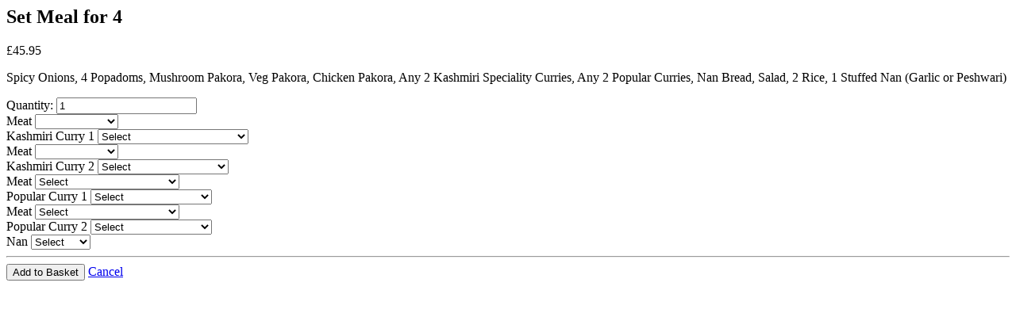

--- FILE ---
content_type: text/html; charset=UTF-8
request_url: https://www.spiceofkashmir.com/takeaway/item.php?id=2293590&ajax=1
body_size: 3794
content:
<div class="itemPopup menuPopup">
        <h2>
    Set Meal for 4

        
</h2>

    <div class="description">
        <div class="popupDesc ">
            
            <div class="descriptionContent">

        	            	                    	    	<p> &pound;45.95</p>
                    
        	    
                <div class="descDescription">
                <div class="wysiwyg"><p>Spicy Onions, 4 Popadoms, Mushroom Pakora, Veg Pakora, Chicken Pakora, Any 2 Kashmiri Speciality Curries, Any 2 Popular Curries, Nan Bread, Salad, 2 Rice, 1 Stuffed Nan (Garlic or Peshwari)</p></div>
                </div>

                
                            </div>
        </div>
    </div>

    
    <form action="addtobasket.php" method="POST" id="itemform" class="formInline">
    
        
	    <div class="row rowQuantity" >
	        <label for="itemquantity">Quantity:</label>
            <input type="number" min="1" data-validation="number" data-validation-allowing="integer,range[1;1000]" data-validation-error-msg="Please enter the quantity"  name="quantity" id="itemquantity" value="1"  />
	    </div>
	    
        
        
        
        
                            <div class="row optionSelect" id="options_689605">
                    <span class="title">Meat</span>

                    
                                                    <select name="option[689605][0]" id="option_689605_0" class="item_options" data-validation="complexoption" >
                                <option value=""></option>
                                                                    <option value="6956047"  >
                                        Chicken Tikka 
                                    </option>
                                                            </select>
                        
                                    </div>
                            <div class="row optionSelect" id="options_689598">
                    <span class="title">Kashmiri Curry 1</span>

                    
                                                    <select name="option[689598][0]" id="option_689598_0" class="item_options" data-validation="complexoption" >
                                <option value="">Select</option>
                                                                    <option value="6955973"  >
                                        Balti 
                                    </option>
                                                                    <option value="6955975"  >
                                        Korma 
                                    </option>
                                                                    <option value="6955972"  >
                                        Special Balti 
                                    </option>
                                                                    <option value="6955971"  >
                                        Tikka Special 
                                    </option>
                                                                    <option value="6955970"  >
                                        Tikka Masala 
                                    </option>
                                                                    <option value="6955969"  >
                                        Tandoori Masala 
                                    </option>
                                                                    <option value="6955968"  >
                                        Chilli Masala 
                                    </option>
                                                                    <option value="6955967"  >
                                        Sawadi 
                                    </option>
                                                                    <option value="6955966"  >
                                        Special Bhoona 
                                    </option>
                                                                    <option value="6955965"  >
                                        Kandhari 
                                    </option>
                                                                    <option value="6955964"  >
                                        Jalfrezi 
                                    </option>
                                                                    <option value="6955962"  >
                                        Nentara 
                                    </option>
                                                                    <option value="6955963"  >
                                        Chasni 
                                    </option>
                                                                    <option value="6955961"  >
                                        Bhoona 
                                    </option>
                                                                    <option value="6955974"  >
                                        Kashmiri 
                                    </option>
                                                                    <option value="6955960"  >
                                        Jaipuri 
                                    </option>
                                                                    <option value="6955959"  >
                                        Tikka Garlic 
                                    </option>
                                                                    <option value="6955958"  >
                                        Masaledar 
                                    </option>
                                                                    <option value="6955957"  >
                                        Chicken Tikka Butter Masala 
                                    </option>
                                                                    <option value="6955956"  >
                                        Royal Masala 
                                    </option>
                                                                    <option value="6955955"  >
                                        Shah Jehan 
                                    </option>
                                                                    <option value="6955954"  >
                                        Mukhani Masala 
                                    </option>
                                                                    <option value="6955953"  >
                                        Gorka 
                                    </option>
                                                                    <option value="6955952"  >
                                        Achari 
                                    </option>
                                                                    <option value="6955951"  >
                                        Tikka Mazaydar 
                                    </option>
                                                                    <option value="6955950"  >
                                        Garm Masala 
                                    </option>
                                                                    <option value="6955949"  >
                                        Pardesi 
                                    </option>
                                                                    <option value="6955948"  >
                                        Garlic Butter Masala 
                                    </option>
                                                                    <option value="6955947"  >
                                        Sandhuri 
                                    </option>
                                                                    <option value="6955946"  >
                                        Khatmando 
                                    </option>
                                                                    <option value="6955945"  >
                                        Desi Karahi 
                                    </option>
                                                                    <option value="6955944"  >
                                        South Indian Garlic Chilli 
                                    </option>
                                                                    <option value="6955943"  >
                                        Karahi 
                                    </option>
                                                            </select>
                        
                                    </div>
                            <div class="row optionSelect" id="options_689606">
                    <span class="title">Meat</span>

                    
                                                    <select name="option[689606][0]" id="option_689606_0" class="item_options" data-validation="complexoption" >
                                <option value=""></option>
                                                                    <option value="6956048"  >
                                        Chicken Tikka 
                                    </option>
                                                            </select>
                        
                                    </div>
                            <div class="row optionSelect" id="options_689601">
                    <span class="title">Kashmiri Curry 2</span>

                    
                                                    <select name="option[689601][0]" id="option_689601_0" class="item_options" data-validation="complexoption" >
                                <option value="">Select</option>
                                                                    <option value="6956022"  >
                                        Balti 
                                    </option>
                                                                    <option value="6956024"  >
                                        Korma 
                                    </option>
                                                                    <option value="6956021"  >
                                        Special Balti 
                                    </option>
                                                                    <option value="6956020"  >
                                        Tikka Special 
                                    </option>
                                                                    <option value="6956023"  >
                                        Tikka Masala 
                                    </option>
                                                                    <option value="6956019"  >
                                        Tandoori Masala (Hot) 
                                    </option>
                                                                    <option value="6956018"  >
                                        Chilli Masala 
                                    </option>
                                                                    <option value="6956017"  >
                                        Sawadi 
                                    </option>
                                                                    <option value="6956016"  >
                                        Special Bhoona 
                                    </option>
                                                                    <option value="6956015"  >
                                        Kandhari 
                                    </option>
                                                                    <option value="6956014"  >
                                        Jalfrezi 
                                    </option>
                                                                    <option value="6956012"  >
                                        Nentara 
                                    </option>
                                                                    <option value="6956013"  >
                                        Chasni 
                                    </option>
                                                                    <option value="6956011"  >
                                        Bhoona 
                                    </option>
                                                                    <option value="6956010"  >
                                        Kashmiri 
                                    </option>
                                                                    <option value="6956009"  >
                                        Jaipuri 
                                    </option>
                                                                    <option value="6956008"  >
                                        Tikka Garlic 
                                    </option>
                                                                    <option value="6956007"  >
                                        Masaledar 
                                    </option>
                                                                    <option value="6955997"  >
                                        Garlic Butter Masala 
                                    </option>
                                                                    <option value="6956005"  >
                                        Royal Masala 
                                    </option>
                                                                    <option value="6956004"  >
                                        Shah Jehan 
                                    </option>
                                                                    <option value="6956003"  >
                                        Mukhani Masala 
                                    </option>
                                                                    <option value="6956002"  >
                                        Gorka 
                                    </option>
                                                                    <option value="6956001"  >
                                        Achari 
                                    </option>
                                                                    <option value="6956000"  >
                                        Tikka Mazaydar 
                                    </option>
                                                                    <option value="6955999"  >
                                        Garm Masala 
                                    </option>
                                                                    <option value="6955998"  >
                                        Pardesi 
                                    </option>
                                                                    <option value="6956006"  >
                                        Butter Masala 
                                    </option>
                                                                    <option value="6955996"  >
                                        Sandhuri 
                                    </option>
                                                                    <option value="6955995"  >
                                        Khatmando 
                                    </option>
                                                                    <option value="6955994"  >
                                        Desi Karahi 
                                    </option>
                                                                    <option value="6955993"  >
                                        South Indian Garlic Chilli 
                                    </option>
                                                                    <option value="6955992"  >
                                        Karahi 
                                    </option>
                                                            </select>
                        
                                    </div>
                            <div class="row optionSelect" id="options_689603">
                    <span class="title">Meat</span>

                    
                                                    <select name="option[689603][0]" id="option_689603_0" class="item_options" data-validation="complexoption" >
                                <option value="">Select</option>
                                                                    <option value="6956040"  >
                                        Chicken Breast 
                                    </option>
                                                                    <option value="6956039"  >
                                        Chicken Tikka &amp;pound;1.00
                                    </option>
                                                                    <option value="6956041"  >
                                        Lamb 
                                    </option>
                                                            </select>
                        
                                    </div>
                            <div class="row optionSelect" id="options_689599">
                    <span class="title">Popular Curry 1</span>

                    
                                                    <select name="option[689599][0]" id="option_689599_0" class="item_options" data-validation="complexoption" >
                                <option value="">Select</option>
                                                                    <option value="6955976"  >
                                        Bhoona 
                                    </option>
                                                                    <option value="6955977"  >
                                        Curry 
                                    </option>
                                                                    <option value="6955978"  >
                                        Dhansak 
                                    </option>
                                                                    <option value="6955979"  >
                                        Dopiaza 
                                    </option>
                                                                    <option value="6955980"  >
                                        Korma 
                                    </option>
                                                                    <option value="6955981"  >
                                        Madras 
                                    </option>
                                                                    <option value="6955982"  >
                                        Methi 
                                    </option>
                                                                    <option value="6955983"  >
                                        Mixed Vegetable Curry 
                                    </option>
                                                                    <option value="6955984"  >
                                        Mushroom Curry 
                                    </option>
                                                                    <option value="6955985"  >
                                        Pathia 
                                    </option>
                                                                    <option value="6955986"  >
                                        Punjabi 
                                    </option>
                                                                    <option value="6955987"  >
                                        Rogan Josh 
                                    </option>
                                                                    <option value="6955988"  >
                                        Spinach Curry 
                                    </option>
                                                                    <option value="6955989"  >
                                        Vindaloo 
                                    </option>
                                                            </select>
                        
                                    </div>
                            <div class="row optionSelect" id="options_689604">
                    <span class="title">Meat</span>

                    
                                                    <select name="option[689604][0]" id="option_689604_0" class="item_options" data-validation="complexoption" >
                                <option value="">Select</option>
                                                                    <option value="6956043"  >
                                        Chicken Breast 
                                    </option>
                                                                    <option value="6956042"  >
                                        Chicken Tikka &amp;pound;1.00
                                    </option>
                                                                    <option value="6956044"  >
                                        Lamb 
                                    </option>
                                                                    <option value="6956045"  >
                                        Mince 
                                    </option>
                                                                    <option value="6956046"  >
                                        Vegetables 
                                    </option>
                                                            </select>
                        
                                    </div>
                            <div class="row optionSelect" id="options_689602">
                    <span class="title">Popular Curry 2</span>

                    
                                                    <select name="option[689602][0]" id="option_689602_0" class="item_options" data-validation="complexoption" >
                                <option value="">Select</option>
                                                                    <option value="6956025"  >
                                        Bhoona 
                                    </option>
                                                                    <option value="6956026"  >
                                        Curry 
                                    </option>
                                                                    <option value="6956027"  >
                                        Dhansak 
                                    </option>
                                                                    <option value="6956028"  >
                                        Dopiaza 
                                    </option>
                                                                    <option value="6956029"  >
                                        Korma 
                                    </option>
                                                                    <option value="6956030"  >
                                        Madras 
                                    </option>
                                                                    <option value="6956031"  >
                                        Methi 
                                    </option>
                                                                    <option value="6956032"  >
                                        Mixed Vegetable Curry 
                                    </option>
                                                                    <option value="6956033"  >
                                        Mushroom Curry 
                                    </option>
                                                                    <option value="6956034"  >
                                        Pathia 
                                    </option>
                                                                    <option value="6956035"  >
                                        Punjabi Masala 
                                    </option>
                                                                    <option value="6956036"  >
                                        Rogan Josh 
                                    </option>
                                                                    <option value="6956037"  >
                                        Spinach Curry 
                                    </option>
                                                                    <option value="6956038"  >
                                        Vindaloo 
                                    </option>
                                                            </select>
                        
                                    </div>
                            <div class="row optionSelect" id="options_689600">
                    <span class="title">Nan</span>

                    
                                                    <select name="option[689600][0]" id="option_689600_0" class="item_options" data-validation="complexoption" >
                                <option value="">Select</option>
                                                                    <option value="6955990"  >
                                        Garlic 
                                    </option>
                                                                    <option value="6955991"  >
                                        Peshwari 
                                    </option>
                                                            </select>
                        
                                    </div>
                    

        <input type="hidden" name="currency_symbol" id="currency_symbol" value="&pound;" />

        <input type="hidden" name="json_data" id="json_data" value="{&quot;id&quot;:2293590,&quot;name&quot;:&quot;Set Meal for 4&quot;,&quot;description&quot;:&quot;&lt;div class=\&quot;wysiwyg\&quot;&gt;&lt;p&gt;Spicy Onions, 4 Popadoms, Mushroom Pakora, Veg Pakora, Chicken Pakora, Any 2 Kashmiri Speciality Curries, Any 2 Popular Curries, Nan Bread, Salad, 2 Rice, 1 Stuffed Nan (Garlic or Peshwari)&lt;\/p&gt;&lt;\/div&gt;&quot;,&quot;image&quot;:&quot;&quot;,&quot;images&quot;:[],&quot;webImage&quot;:&quot;&quot;,&quot;webProductDetailsImage&quot;:&quot;&quot;,&quot;webProductDetailsImages&quot;:[],&quot;appImage&quot;:&quot;&quot;,&quot;appGridImage&quot;:&quot;&quot;,&quot;appGridLargeImage&quot;:&quot;&quot;,&quot;isPizza&quot;:false,&quot;quickAdd&quot;:false,&quot;variablePrice&quot;:false,&quot;sizes&quot;:[],&quot;options&quot;:[{&quot;id&quot;:689605,&quot;name&quot;:&quot;Meat&quot;,&quot;placeholder&quot;:&quot;&quot;,&quot;instances&quot;:1,&quot;displayAsGrid&quot;:false,&quot;mutuallyExclusive&quot;:false,&quot;is_ingredients&quot;:false,&quot;minSelected&quot;:1,&quot;extraCostInstancesThreshold&quot;:0,&quot;optionalInstructions&quot;:&quot;&quot;,&quot;values&quot;:[{&quot;id&quot;:6956047,&quot;name&quot;:&quot;Chicken Tikka&quot;,&quot;extraCost&quot;:0,&quot;extraSizeCosts&quot;:[],&quot;calories&quot;:0,&quot;protein_grams&quot;:&quot;0&quot;,&quot;fat_grams&quot;:&quot;0&quot;,&quot;carbs_grams&quot;:&quot;0&quot;,&quot;status&quot;:1}],&quot;dependencies&quot;:null},{&quot;id&quot;:689598,&quot;name&quot;:&quot;Kashmiri Curry 1&quot;,&quot;placeholder&quot;:&quot;Select&quot;,&quot;instances&quot;:1,&quot;displayAsGrid&quot;:false,&quot;mutuallyExclusive&quot;:false,&quot;is_ingredients&quot;:false,&quot;minSelected&quot;:1,&quot;extraCostInstancesThreshold&quot;:0,&quot;optionalInstructions&quot;:&quot;&quot;,&quot;values&quot;:[{&quot;id&quot;:6955973,&quot;name&quot;:&quot;Balti&quot;,&quot;extraCost&quot;:0,&quot;extraSizeCosts&quot;:[],&quot;calories&quot;:0,&quot;protein_grams&quot;:&quot;0&quot;,&quot;fat_grams&quot;:&quot;0&quot;,&quot;carbs_grams&quot;:&quot;0&quot;,&quot;status&quot;:1},{&quot;id&quot;:6955975,&quot;name&quot;:&quot;Korma&quot;,&quot;extraCost&quot;:0,&quot;extraSizeCosts&quot;:[],&quot;calories&quot;:0,&quot;protein_grams&quot;:&quot;0&quot;,&quot;fat_grams&quot;:&quot;0&quot;,&quot;carbs_grams&quot;:&quot;0&quot;,&quot;status&quot;:1},{&quot;id&quot;:6955972,&quot;name&quot;:&quot;Special Balti&quot;,&quot;extraCost&quot;:0,&quot;extraSizeCosts&quot;:[],&quot;calories&quot;:0,&quot;protein_grams&quot;:&quot;0&quot;,&quot;fat_grams&quot;:&quot;0&quot;,&quot;carbs_grams&quot;:&quot;0&quot;,&quot;status&quot;:1},{&quot;id&quot;:6955971,&quot;name&quot;:&quot;Tikka Special&quot;,&quot;extraCost&quot;:0,&quot;extraSizeCosts&quot;:[],&quot;calories&quot;:0,&quot;protein_grams&quot;:&quot;0&quot;,&quot;fat_grams&quot;:&quot;0&quot;,&quot;carbs_grams&quot;:&quot;0&quot;,&quot;status&quot;:1},{&quot;id&quot;:6955970,&quot;name&quot;:&quot;Tikka Masala&quot;,&quot;extraCost&quot;:0,&quot;extraSizeCosts&quot;:[],&quot;calories&quot;:0,&quot;protein_grams&quot;:&quot;0&quot;,&quot;fat_grams&quot;:&quot;0&quot;,&quot;carbs_grams&quot;:&quot;0&quot;,&quot;status&quot;:1},{&quot;id&quot;:6955969,&quot;name&quot;:&quot;Tandoori Masala&quot;,&quot;extraCost&quot;:0,&quot;extraSizeCosts&quot;:[],&quot;calories&quot;:0,&quot;protein_grams&quot;:&quot;0&quot;,&quot;fat_grams&quot;:&quot;0&quot;,&quot;carbs_grams&quot;:&quot;0&quot;,&quot;status&quot;:1},{&quot;id&quot;:6955968,&quot;name&quot;:&quot;Chilli Masala&quot;,&quot;extraCost&quot;:0,&quot;extraSizeCosts&quot;:[],&quot;calories&quot;:0,&quot;protein_grams&quot;:&quot;0&quot;,&quot;fat_grams&quot;:&quot;0&quot;,&quot;carbs_grams&quot;:&quot;0&quot;,&quot;status&quot;:1},{&quot;id&quot;:6955967,&quot;name&quot;:&quot;Sawadi&quot;,&quot;extraCost&quot;:0,&quot;extraSizeCosts&quot;:[],&quot;calories&quot;:0,&quot;protein_grams&quot;:&quot;0&quot;,&quot;fat_grams&quot;:&quot;0&quot;,&quot;carbs_grams&quot;:&quot;0&quot;,&quot;status&quot;:1},{&quot;id&quot;:6955966,&quot;name&quot;:&quot;Special Bhoona&quot;,&quot;extraCost&quot;:0,&quot;extraSizeCosts&quot;:[],&quot;calories&quot;:0,&quot;protein_grams&quot;:&quot;0&quot;,&quot;fat_grams&quot;:&quot;0&quot;,&quot;carbs_grams&quot;:&quot;0&quot;,&quot;status&quot;:1},{&quot;id&quot;:6955965,&quot;name&quot;:&quot;Kandhari&quot;,&quot;extraCost&quot;:0,&quot;extraSizeCosts&quot;:[],&quot;calories&quot;:0,&quot;protein_grams&quot;:&quot;0&quot;,&quot;fat_grams&quot;:&quot;0&quot;,&quot;carbs_grams&quot;:&quot;0&quot;,&quot;status&quot;:1},{&quot;id&quot;:6955964,&quot;name&quot;:&quot;Jalfrezi&quot;,&quot;extraCost&quot;:0,&quot;extraSizeCosts&quot;:[],&quot;calories&quot;:0,&quot;protein_grams&quot;:&quot;0&quot;,&quot;fat_grams&quot;:&quot;0&quot;,&quot;carbs_grams&quot;:&quot;0&quot;,&quot;status&quot;:1},{&quot;id&quot;:6955962,&quot;name&quot;:&quot;Nentara&quot;,&quot;extraCost&quot;:0,&quot;extraSizeCosts&quot;:[],&quot;calories&quot;:0,&quot;protein_grams&quot;:&quot;0&quot;,&quot;fat_grams&quot;:&quot;0&quot;,&quot;carbs_grams&quot;:&quot;0&quot;,&quot;status&quot;:1},{&quot;id&quot;:6955963,&quot;name&quot;:&quot;Chasni&quot;,&quot;extraCost&quot;:0,&quot;extraSizeCosts&quot;:[],&quot;calories&quot;:0,&quot;protein_grams&quot;:&quot;0&quot;,&quot;fat_grams&quot;:&quot;0&quot;,&quot;carbs_grams&quot;:&quot;0&quot;,&quot;status&quot;:1},{&quot;id&quot;:6955961,&quot;name&quot;:&quot;Bhoona&quot;,&quot;extraCost&quot;:0,&quot;extraSizeCosts&quot;:[],&quot;calories&quot;:0,&quot;protein_grams&quot;:&quot;0&quot;,&quot;fat_grams&quot;:&quot;0&quot;,&quot;carbs_grams&quot;:&quot;0&quot;,&quot;status&quot;:1},{&quot;id&quot;:6955974,&quot;name&quot;:&quot;Kashmiri&quot;,&quot;extraCost&quot;:0,&quot;extraSizeCosts&quot;:[],&quot;calories&quot;:0,&quot;protein_grams&quot;:&quot;0&quot;,&quot;fat_grams&quot;:&quot;0&quot;,&quot;carbs_grams&quot;:&quot;0&quot;,&quot;status&quot;:1},{&quot;id&quot;:6955960,&quot;name&quot;:&quot;Jaipuri&quot;,&quot;extraCost&quot;:0,&quot;extraSizeCosts&quot;:[],&quot;calories&quot;:0,&quot;protein_grams&quot;:&quot;0&quot;,&quot;fat_grams&quot;:&quot;0&quot;,&quot;carbs_grams&quot;:&quot;0&quot;,&quot;status&quot;:1},{&quot;id&quot;:6955959,&quot;name&quot;:&quot;Tikka Garlic&quot;,&quot;extraCost&quot;:0,&quot;extraSizeCosts&quot;:[],&quot;calories&quot;:0,&quot;protein_grams&quot;:&quot;0&quot;,&quot;fat_grams&quot;:&quot;0&quot;,&quot;carbs_grams&quot;:&quot;0&quot;,&quot;status&quot;:1},{&quot;id&quot;:6955958,&quot;name&quot;:&quot;Masaledar&quot;,&quot;extraCost&quot;:0,&quot;extraSizeCosts&quot;:[],&quot;calories&quot;:0,&quot;protein_grams&quot;:&quot;0&quot;,&quot;fat_grams&quot;:&quot;0&quot;,&quot;carbs_grams&quot;:&quot;0&quot;,&quot;status&quot;:1},{&quot;id&quot;:6955957,&quot;name&quot;:&quot;Chicken Tikka Butter Masala&quot;,&quot;extraCost&quot;:0,&quot;extraSizeCosts&quot;:[],&quot;calories&quot;:0,&quot;protein_grams&quot;:&quot;0&quot;,&quot;fat_grams&quot;:&quot;0&quot;,&quot;carbs_grams&quot;:&quot;0&quot;,&quot;status&quot;:1},{&quot;id&quot;:6955956,&quot;name&quot;:&quot;Royal Masala&quot;,&quot;extraCost&quot;:0,&quot;extraSizeCosts&quot;:[],&quot;calories&quot;:0,&quot;protein_grams&quot;:&quot;0&quot;,&quot;fat_grams&quot;:&quot;0&quot;,&quot;carbs_grams&quot;:&quot;0&quot;,&quot;status&quot;:1},{&quot;id&quot;:6955955,&quot;name&quot;:&quot;Shah Jehan&quot;,&quot;extraCost&quot;:0,&quot;extraSizeCosts&quot;:[],&quot;calories&quot;:0,&quot;protein_grams&quot;:&quot;0&quot;,&quot;fat_grams&quot;:&quot;0&quot;,&quot;carbs_grams&quot;:&quot;0&quot;,&quot;status&quot;:1},{&quot;id&quot;:6955954,&quot;name&quot;:&quot;Mukhani Masala&quot;,&quot;extraCost&quot;:0,&quot;extraSizeCosts&quot;:[],&quot;calories&quot;:0,&quot;protein_grams&quot;:&quot;0&quot;,&quot;fat_grams&quot;:&quot;0&quot;,&quot;carbs_grams&quot;:&quot;0&quot;,&quot;status&quot;:1},{&quot;id&quot;:6955953,&quot;name&quot;:&quot;Gorka&quot;,&quot;extraCost&quot;:0,&quot;extraSizeCosts&quot;:[],&quot;calories&quot;:0,&quot;protein_grams&quot;:&quot;0&quot;,&quot;fat_grams&quot;:&quot;0&quot;,&quot;carbs_grams&quot;:&quot;0&quot;,&quot;status&quot;:1},{&quot;id&quot;:6955952,&quot;name&quot;:&quot;Achari&quot;,&quot;extraCost&quot;:0,&quot;extraSizeCosts&quot;:[],&quot;calories&quot;:0,&quot;protein_grams&quot;:&quot;0&quot;,&quot;fat_grams&quot;:&quot;0&quot;,&quot;carbs_grams&quot;:&quot;0&quot;,&quot;status&quot;:1},{&quot;id&quot;:6955951,&quot;name&quot;:&quot;Tikka Mazaydar&quot;,&quot;extraCost&quot;:0,&quot;extraSizeCosts&quot;:[],&quot;calories&quot;:0,&quot;protein_grams&quot;:&quot;0&quot;,&quot;fat_grams&quot;:&quot;0&quot;,&quot;carbs_grams&quot;:&quot;0&quot;,&quot;status&quot;:1},{&quot;id&quot;:6955950,&quot;name&quot;:&quot;Garm Masala&quot;,&quot;extraCost&quot;:0,&quot;extraSizeCosts&quot;:[],&quot;calories&quot;:0,&quot;protein_grams&quot;:&quot;0&quot;,&quot;fat_grams&quot;:&quot;0&quot;,&quot;carbs_grams&quot;:&quot;0&quot;,&quot;status&quot;:1},{&quot;id&quot;:6955949,&quot;name&quot;:&quot;Pardesi&quot;,&quot;extraCost&quot;:0,&quot;extraSizeCosts&quot;:[],&quot;calories&quot;:0,&quot;protein_grams&quot;:&quot;0&quot;,&quot;fat_grams&quot;:&quot;0&quot;,&quot;carbs_grams&quot;:&quot;0&quot;,&quot;status&quot;:1},{&quot;id&quot;:6955948,&quot;name&quot;:&quot;Garlic Butter Masala&quot;,&quot;extraCost&quot;:0,&quot;extraSizeCosts&quot;:[],&quot;calories&quot;:0,&quot;protein_grams&quot;:&quot;0&quot;,&quot;fat_grams&quot;:&quot;0&quot;,&quot;carbs_grams&quot;:&quot;0&quot;,&quot;status&quot;:1},{&quot;id&quot;:6955947,&quot;name&quot;:&quot;Sandhuri&quot;,&quot;extraCost&quot;:0,&quot;extraSizeCosts&quot;:[],&quot;calories&quot;:0,&quot;protein_grams&quot;:&quot;0&quot;,&quot;fat_grams&quot;:&quot;0&quot;,&quot;carbs_grams&quot;:&quot;0&quot;,&quot;status&quot;:1},{&quot;id&quot;:6955946,&quot;name&quot;:&quot;Khatmando&quot;,&quot;extraCost&quot;:0,&quot;extraSizeCosts&quot;:[],&quot;calories&quot;:0,&quot;protein_grams&quot;:&quot;0&quot;,&quot;fat_grams&quot;:&quot;0&quot;,&quot;carbs_grams&quot;:&quot;0&quot;,&quot;status&quot;:1},{&quot;id&quot;:6955945,&quot;name&quot;:&quot;Desi Karahi&quot;,&quot;extraCost&quot;:0,&quot;extraSizeCosts&quot;:[],&quot;calories&quot;:0,&quot;protein_grams&quot;:&quot;0&quot;,&quot;fat_grams&quot;:&quot;0&quot;,&quot;carbs_grams&quot;:&quot;0&quot;,&quot;status&quot;:1},{&quot;id&quot;:6955944,&quot;name&quot;:&quot;South Indian Garlic Chilli&quot;,&quot;extraCost&quot;:0,&quot;extraSizeCosts&quot;:[],&quot;calories&quot;:0,&quot;protein_grams&quot;:&quot;0&quot;,&quot;fat_grams&quot;:&quot;0&quot;,&quot;carbs_grams&quot;:&quot;0&quot;,&quot;status&quot;:1},{&quot;id&quot;:6955943,&quot;name&quot;:&quot;Karahi&quot;,&quot;extraCost&quot;:0,&quot;extraSizeCosts&quot;:[],&quot;calories&quot;:0,&quot;protein_grams&quot;:&quot;0&quot;,&quot;fat_grams&quot;:&quot;0&quot;,&quot;carbs_grams&quot;:&quot;0&quot;,&quot;status&quot;:1}],&quot;dependencies&quot;:null},{&quot;id&quot;:689606,&quot;name&quot;:&quot;Meat&quot;,&quot;placeholder&quot;:&quot;&quot;,&quot;instances&quot;:1,&quot;displayAsGrid&quot;:false,&quot;mutuallyExclusive&quot;:false,&quot;is_ingredients&quot;:false,&quot;minSelected&quot;:1,&quot;extraCostInstancesThreshold&quot;:0,&quot;optionalInstructions&quot;:&quot;&quot;,&quot;values&quot;:[{&quot;id&quot;:6956048,&quot;name&quot;:&quot;Chicken Tikka&quot;,&quot;extraCost&quot;:0,&quot;extraSizeCosts&quot;:[],&quot;calories&quot;:0,&quot;protein_grams&quot;:&quot;0&quot;,&quot;fat_grams&quot;:&quot;0&quot;,&quot;carbs_grams&quot;:&quot;0&quot;,&quot;status&quot;:1}],&quot;dependencies&quot;:null},{&quot;id&quot;:689601,&quot;name&quot;:&quot;Kashmiri Curry 2&quot;,&quot;placeholder&quot;:&quot;Select&quot;,&quot;instances&quot;:1,&quot;displayAsGrid&quot;:false,&quot;mutuallyExclusive&quot;:false,&quot;is_ingredients&quot;:false,&quot;minSelected&quot;:1,&quot;extraCostInstancesThreshold&quot;:0,&quot;optionalInstructions&quot;:&quot;&quot;,&quot;values&quot;:[{&quot;id&quot;:6956022,&quot;name&quot;:&quot;Balti&quot;,&quot;extraCost&quot;:0,&quot;extraSizeCosts&quot;:[],&quot;calories&quot;:0,&quot;protein_grams&quot;:&quot;0&quot;,&quot;fat_grams&quot;:&quot;0&quot;,&quot;carbs_grams&quot;:&quot;0&quot;,&quot;status&quot;:1},{&quot;id&quot;:6956024,&quot;name&quot;:&quot;Korma&quot;,&quot;extraCost&quot;:0,&quot;extraSizeCosts&quot;:[],&quot;calories&quot;:0,&quot;protein_grams&quot;:&quot;0&quot;,&quot;fat_grams&quot;:&quot;0&quot;,&quot;carbs_grams&quot;:&quot;0&quot;,&quot;status&quot;:1},{&quot;id&quot;:6956021,&quot;name&quot;:&quot;Special Balti&quot;,&quot;extraCost&quot;:0,&quot;extraSizeCosts&quot;:[],&quot;calories&quot;:0,&quot;protein_grams&quot;:&quot;0&quot;,&quot;fat_grams&quot;:&quot;0&quot;,&quot;carbs_grams&quot;:&quot;0&quot;,&quot;status&quot;:1},{&quot;id&quot;:6956020,&quot;name&quot;:&quot;Tikka Special&quot;,&quot;extraCost&quot;:0,&quot;extraSizeCosts&quot;:[],&quot;calories&quot;:0,&quot;protein_grams&quot;:&quot;0&quot;,&quot;fat_grams&quot;:&quot;0&quot;,&quot;carbs_grams&quot;:&quot;0&quot;,&quot;status&quot;:1},{&quot;id&quot;:6956023,&quot;name&quot;:&quot;Tikka Masala&quot;,&quot;extraCost&quot;:0,&quot;extraSizeCosts&quot;:[],&quot;calories&quot;:0,&quot;protein_grams&quot;:&quot;0&quot;,&quot;fat_grams&quot;:&quot;0&quot;,&quot;carbs_grams&quot;:&quot;0&quot;,&quot;status&quot;:1},{&quot;id&quot;:6956019,&quot;name&quot;:&quot;Tandoori Masala (Hot)&quot;,&quot;extraCost&quot;:0,&quot;extraSizeCosts&quot;:[],&quot;calories&quot;:0,&quot;protein_grams&quot;:&quot;0&quot;,&quot;fat_grams&quot;:&quot;0&quot;,&quot;carbs_grams&quot;:&quot;0&quot;,&quot;status&quot;:1},{&quot;id&quot;:6956018,&quot;name&quot;:&quot;Chilli Masala&quot;,&quot;extraCost&quot;:0,&quot;extraSizeCosts&quot;:[],&quot;calories&quot;:0,&quot;protein_grams&quot;:&quot;0&quot;,&quot;fat_grams&quot;:&quot;0&quot;,&quot;carbs_grams&quot;:&quot;0&quot;,&quot;status&quot;:1},{&quot;id&quot;:6956017,&quot;name&quot;:&quot;Sawadi&quot;,&quot;extraCost&quot;:0,&quot;extraSizeCosts&quot;:[],&quot;calories&quot;:0,&quot;protein_grams&quot;:&quot;0&quot;,&quot;fat_grams&quot;:&quot;0&quot;,&quot;carbs_grams&quot;:&quot;0&quot;,&quot;status&quot;:1},{&quot;id&quot;:6956016,&quot;name&quot;:&quot;Special Bhoona&quot;,&quot;extraCost&quot;:0,&quot;extraSizeCosts&quot;:[],&quot;calories&quot;:0,&quot;protein_grams&quot;:&quot;0&quot;,&quot;fat_grams&quot;:&quot;0&quot;,&quot;carbs_grams&quot;:&quot;0&quot;,&quot;status&quot;:1},{&quot;id&quot;:6956015,&quot;name&quot;:&quot;Kandhari&quot;,&quot;extraCost&quot;:0,&quot;extraSizeCosts&quot;:[],&quot;calories&quot;:0,&quot;protein_grams&quot;:&quot;0&quot;,&quot;fat_grams&quot;:&quot;0&quot;,&quot;carbs_grams&quot;:&quot;0&quot;,&quot;status&quot;:1},{&quot;id&quot;:6956014,&quot;name&quot;:&quot;Jalfrezi&quot;,&quot;extraCost&quot;:0,&quot;extraSizeCosts&quot;:[],&quot;calories&quot;:0,&quot;protein_grams&quot;:&quot;0&quot;,&quot;fat_grams&quot;:&quot;0&quot;,&quot;carbs_grams&quot;:&quot;0&quot;,&quot;status&quot;:1},{&quot;id&quot;:6956012,&quot;name&quot;:&quot;Nentara&quot;,&quot;extraCost&quot;:0,&quot;extraSizeCosts&quot;:[],&quot;calories&quot;:0,&quot;protein_grams&quot;:&quot;0&quot;,&quot;fat_grams&quot;:&quot;0&quot;,&quot;carbs_grams&quot;:&quot;0&quot;,&quot;status&quot;:1},{&quot;id&quot;:6956013,&quot;name&quot;:&quot;Chasni&quot;,&quot;extraCost&quot;:0,&quot;extraSizeCosts&quot;:[],&quot;calories&quot;:0,&quot;protein_grams&quot;:&quot;0&quot;,&quot;fat_grams&quot;:&quot;0&quot;,&quot;carbs_grams&quot;:&quot;0&quot;,&quot;status&quot;:1},{&quot;id&quot;:6956011,&quot;name&quot;:&quot;Bhoona&quot;,&quot;extraCost&quot;:0,&quot;extraSizeCosts&quot;:[],&quot;calories&quot;:0,&quot;protein_grams&quot;:&quot;0&quot;,&quot;fat_grams&quot;:&quot;0&quot;,&quot;carbs_grams&quot;:&quot;0&quot;,&quot;status&quot;:1},{&quot;id&quot;:6956010,&quot;name&quot;:&quot;Kashmiri&quot;,&quot;extraCost&quot;:0,&quot;extraSizeCosts&quot;:[],&quot;calories&quot;:0,&quot;protein_grams&quot;:&quot;0&quot;,&quot;fat_grams&quot;:&quot;0&quot;,&quot;carbs_grams&quot;:&quot;0&quot;,&quot;status&quot;:1},{&quot;id&quot;:6956009,&quot;name&quot;:&quot;Jaipuri&quot;,&quot;extraCost&quot;:0,&quot;extraSizeCosts&quot;:[],&quot;calories&quot;:0,&quot;protein_grams&quot;:&quot;0&quot;,&quot;fat_grams&quot;:&quot;0&quot;,&quot;carbs_grams&quot;:&quot;0&quot;,&quot;status&quot;:1},{&quot;id&quot;:6956008,&quot;name&quot;:&quot;Tikka Garlic&quot;,&quot;extraCost&quot;:0,&quot;extraSizeCosts&quot;:[],&quot;calories&quot;:0,&quot;protein_grams&quot;:&quot;0&quot;,&quot;fat_grams&quot;:&quot;0&quot;,&quot;carbs_grams&quot;:&quot;0&quot;,&quot;status&quot;:1},{&quot;id&quot;:6956007,&quot;name&quot;:&quot;Masaledar&quot;,&quot;extraCost&quot;:0,&quot;extraSizeCosts&quot;:[],&quot;calories&quot;:0,&quot;protein_grams&quot;:&quot;0&quot;,&quot;fat_grams&quot;:&quot;0&quot;,&quot;carbs_grams&quot;:&quot;0&quot;,&quot;status&quot;:1},{&quot;id&quot;:6955997,&quot;name&quot;:&quot;Garlic Butter Masala&quot;,&quot;extraCost&quot;:0,&quot;extraSizeCosts&quot;:[],&quot;calories&quot;:0,&quot;protein_grams&quot;:&quot;0&quot;,&quot;fat_grams&quot;:&quot;0&quot;,&quot;carbs_grams&quot;:&quot;0&quot;,&quot;status&quot;:1},{&quot;id&quot;:6956005,&quot;name&quot;:&quot;Royal Masala&quot;,&quot;extraCost&quot;:0,&quot;extraSizeCosts&quot;:[],&quot;calories&quot;:0,&quot;protein_grams&quot;:&quot;0&quot;,&quot;fat_grams&quot;:&quot;0&quot;,&quot;carbs_grams&quot;:&quot;0&quot;,&quot;status&quot;:1},{&quot;id&quot;:6956004,&quot;name&quot;:&quot;Shah Jehan&quot;,&quot;extraCost&quot;:0,&quot;extraSizeCosts&quot;:[],&quot;calories&quot;:0,&quot;protein_grams&quot;:&quot;0&quot;,&quot;fat_grams&quot;:&quot;0&quot;,&quot;carbs_grams&quot;:&quot;0&quot;,&quot;status&quot;:1},{&quot;id&quot;:6956003,&quot;name&quot;:&quot;Mukhani Masala&quot;,&quot;extraCost&quot;:0,&quot;extraSizeCosts&quot;:[],&quot;calories&quot;:0,&quot;protein_grams&quot;:&quot;0&quot;,&quot;fat_grams&quot;:&quot;0&quot;,&quot;carbs_grams&quot;:&quot;0&quot;,&quot;status&quot;:1},{&quot;id&quot;:6956002,&quot;name&quot;:&quot;Gorka&quot;,&quot;extraCost&quot;:0,&quot;extraSizeCosts&quot;:[],&quot;calories&quot;:0,&quot;protein_grams&quot;:&quot;0&quot;,&quot;fat_grams&quot;:&quot;0&quot;,&quot;carbs_grams&quot;:&quot;0&quot;,&quot;status&quot;:1},{&quot;id&quot;:6956001,&quot;name&quot;:&quot;Achari&quot;,&quot;extraCost&quot;:0,&quot;extraSizeCosts&quot;:[],&quot;calories&quot;:0,&quot;protein_grams&quot;:&quot;0&quot;,&quot;fat_grams&quot;:&quot;0&quot;,&quot;carbs_grams&quot;:&quot;0&quot;,&quot;status&quot;:1},{&quot;id&quot;:6956000,&quot;name&quot;:&quot;Tikka Mazaydar&quot;,&quot;extraCost&quot;:0,&quot;extraSizeCosts&quot;:[],&quot;calories&quot;:0,&quot;protein_grams&quot;:&quot;0&quot;,&quot;fat_grams&quot;:&quot;0&quot;,&quot;carbs_grams&quot;:&quot;0&quot;,&quot;status&quot;:1},{&quot;id&quot;:6955999,&quot;name&quot;:&quot;Garm Masala&quot;,&quot;extraCost&quot;:0,&quot;extraSizeCosts&quot;:[],&quot;calories&quot;:0,&quot;protein_grams&quot;:&quot;0&quot;,&quot;fat_grams&quot;:&quot;0&quot;,&quot;carbs_grams&quot;:&quot;0&quot;,&quot;status&quot;:1},{&quot;id&quot;:6955998,&quot;name&quot;:&quot;Pardesi&quot;,&quot;extraCost&quot;:0,&quot;extraSizeCosts&quot;:[],&quot;calories&quot;:0,&quot;protein_grams&quot;:&quot;0&quot;,&quot;fat_grams&quot;:&quot;0&quot;,&quot;carbs_grams&quot;:&quot;0&quot;,&quot;status&quot;:1},{&quot;id&quot;:6956006,&quot;name&quot;:&quot;Butter Masala&quot;,&quot;extraCost&quot;:0,&quot;extraSizeCosts&quot;:[],&quot;calories&quot;:0,&quot;protein_grams&quot;:&quot;0&quot;,&quot;fat_grams&quot;:&quot;0&quot;,&quot;carbs_grams&quot;:&quot;0&quot;,&quot;status&quot;:1},{&quot;id&quot;:6955996,&quot;name&quot;:&quot;Sandhuri&quot;,&quot;extraCost&quot;:0,&quot;extraSizeCosts&quot;:[],&quot;calories&quot;:0,&quot;protein_grams&quot;:&quot;0&quot;,&quot;fat_grams&quot;:&quot;0&quot;,&quot;carbs_grams&quot;:&quot;0&quot;,&quot;status&quot;:1},{&quot;id&quot;:6955995,&quot;name&quot;:&quot;Khatmando&quot;,&quot;extraCost&quot;:0,&quot;extraSizeCosts&quot;:[],&quot;calories&quot;:0,&quot;protein_grams&quot;:&quot;0&quot;,&quot;fat_grams&quot;:&quot;0&quot;,&quot;carbs_grams&quot;:&quot;0&quot;,&quot;status&quot;:1},{&quot;id&quot;:6955994,&quot;name&quot;:&quot;Desi Karahi&quot;,&quot;extraCost&quot;:0,&quot;extraSizeCosts&quot;:[],&quot;calories&quot;:0,&quot;protein_grams&quot;:&quot;0&quot;,&quot;fat_grams&quot;:&quot;0&quot;,&quot;carbs_grams&quot;:&quot;0&quot;,&quot;status&quot;:1},{&quot;id&quot;:6955993,&quot;name&quot;:&quot;South Indian Garlic Chilli&quot;,&quot;extraCost&quot;:0,&quot;extraSizeCosts&quot;:[],&quot;calories&quot;:0,&quot;protein_grams&quot;:&quot;0&quot;,&quot;fat_grams&quot;:&quot;0&quot;,&quot;carbs_grams&quot;:&quot;0&quot;,&quot;status&quot;:1},{&quot;id&quot;:6955992,&quot;name&quot;:&quot;Karahi&quot;,&quot;extraCost&quot;:0,&quot;extraSizeCosts&quot;:[],&quot;calories&quot;:0,&quot;protein_grams&quot;:&quot;0&quot;,&quot;fat_grams&quot;:&quot;0&quot;,&quot;carbs_grams&quot;:&quot;0&quot;,&quot;status&quot;:1}],&quot;dependencies&quot;:null},{&quot;id&quot;:689603,&quot;name&quot;:&quot;Meat&quot;,&quot;placeholder&quot;:&quot;Select&quot;,&quot;instances&quot;:1,&quot;displayAsGrid&quot;:false,&quot;mutuallyExclusive&quot;:false,&quot;is_ingredients&quot;:false,&quot;minSelected&quot;:1,&quot;extraCostInstancesThreshold&quot;:0,&quot;optionalInstructions&quot;:&quot;&quot;,&quot;values&quot;:[{&quot;id&quot;:6956040,&quot;name&quot;:&quot;Chicken Breast&quot;,&quot;extraCost&quot;:0,&quot;extraSizeCosts&quot;:[],&quot;calories&quot;:0,&quot;protein_grams&quot;:&quot;0&quot;,&quot;fat_grams&quot;:&quot;0&quot;,&quot;carbs_grams&quot;:&quot;0&quot;,&quot;status&quot;:1},{&quot;id&quot;:6956039,&quot;name&quot;:&quot;Chicken Tikka&quot;,&quot;extraCost&quot;:1,&quot;extraSizeCosts&quot;:[],&quot;calories&quot;:0,&quot;protein_grams&quot;:&quot;0&quot;,&quot;fat_grams&quot;:&quot;0&quot;,&quot;carbs_grams&quot;:&quot;0&quot;,&quot;status&quot;:1},{&quot;id&quot;:6956041,&quot;name&quot;:&quot;Lamb&quot;,&quot;extraCost&quot;:0,&quot;extraSizeCosts&quot;:[],&quot;calories&quot;:0,&quot;protein_grams&quot;:&quot;0&quot;,&quot;fat_grams&quot;:&quot;0&quot;,&quot;carbs_grams&quot;:&quot;0&quot;,&quot;status&quot;:1}],&quot;dependencies&quot;:null},{&quot;id&quot;:689599,&quot;name&quot;:&quot;Popular Curry 1&quot;,&quot;placeholder&quot;:&quot;Select&quot;,&quot;instances&quot;:1,&quot;displayAsGrid&quot;:false,&quot;mutuallyExclusive&quot;:false,&quot;is_ingredients&quot;:false,&quot;minSelected&quot;:1,&quot;extraCostInstancesThreshold&quot;:0,&quot;optionalInstructions&quot;:&quot;&quot;,&quot;values&quot;:[{&quot;id&quot;:6955976,&quot;name&quot;:&quot;Bhoona&quot;,&quot;extraCost&quot;:0,&quot;extraSizeCosts&quot;:[],&quot;calories&quot;:0,&quot;protein_grams&quot;:&quot;0&quot;,&quot;fat_grams&quot;:&quot;0&quot;,&quot;carbs_grams&quot;:&quot;0&quot;,&quot;status&quot;:1},{&quot;id&quot;:6955977,&quot;name&quot;:&quot;Curry&quot;,&quot;extraCost&quot;:0,&quot;extraSizeCosts&quot;:[],&quot;calories&quot;:0,&quot;protein_grams&quot;:&quot;0&quot;,&quot;fat_grams&quot;:&quot;0&quot;,&quot;carbs_grams&quot;:&quot;0&quot;,&quot;status&quot;:1},{&quot;id&quot;:6955978,&quot;name&quot;:&quot;Dhansak&quot;,&quot;extraCost&quot;:0,&quot;extraSizeCosts&quot;:[],&quot;calories&quot;:0,&quot;protein_grams&quot;:&quot;0&quot;,&quot;fat_grams&quot;:&quot;0&quot;,&quot;carbs_grams&quot;:&quot;0&quot;,&quot;status&quot;:1},{&quot;id&quot;:6955979,&quot;name&quot;:&quot;Dopiaza&quot;,&quot;extraCost&quot;:0,&quot;extraSizeCosts&quot;:[],&quot;calories&quot;:0,&quot;protein_grams&quot;:&quot;0&quot;,&quot;fat_grams&quot;:&quot;0&quot;,&quot;carbs_grams&quot;:&quot;0&quot;,&quot;status&quot;:1},{&quot;id&quot;:6955980,&quot;name&quot;:&quot;Korma&quot;,&quot;extraCost&quot;:0,&quot;extraSizeCosts&quot;:[],&quot;calories&quot;:0,&quot;protein_grams&quot;:&quot;0&quot;,&quot;fat_grams&quot;:&quot;0&quot;,&quot;carbs_grams&quot;:&quot;0&quot;,&quot;status&quot;:1},{&quot;id&quot;:6955981,&quot;name&quot;:&quot;Madras&quot;,&quot;extraCost&quot;:0,&quot;extraSizeCosts&quot;:[],&quot;calories&quot;:0,&quot;protein_grams&quot;:&quot;0&quot;,&quot;fat_grams&quot;:&quot;0&quot;,&quot;carbs_grams&quot;:&quot;0&quot;,&quot;status&quot;:1},{&quot;id&quot;:6955982,&quot;name&quot;:&quot;Methi&quot;,&quot;extraCost&quot;:0,&quot;extraSizeCosts&quot;:[],&quot;calories&quot;:0,&quot;protein_grams&quot;:&quot;0&quot;,&quot;fat_grams&quot;:&quot;0&quot;,&quot;carbs_grams&quot;:&quot;0&quot;,&quot;status&quot;:1},{&quot;id&quot;:6955983,&quot;name&quot;:&quot;Mixed Vegetable Curry&quot;,&quot;extraCost&quot;:0,&quot;extraSizeCosts&quot;:[],&quot;calories&quot;:0,&quot;protein_grams&quot;:&quot;0&quot;,&quot;fat_grams&quot;:&quot;0&quot;,&quot;carbs_grams&quot;:&quot;0&quot;,&quot;status&quot;:1},{&quot;id&quot;:6955984,&quot;name&quot;:&quot;Mushroom Curry&quot;,&quot;extraCost&quot;:0,&quot;extraSizeCosts&quot;:[],&quot;calories&quot;:0,&quot;protein_grams&quot;:&quot;0&quot;,&quot;fat_grams&quot;:&quot;0&quot;,&quot;carbs_grams&quot;:&quot;0&quot;,&quot;status&quot;:1},{&quot;id&quot;:6955985,&quot;name&quot;:&quot;Pathia&quot;,&quot;extraCost&quot;:0,&quot;extraSizeCosts&quot;:[],&quot;calories&quot;:0,&quot;protein_grams&quot;:&quot;0&quot;,&quot;fat_grams&quot;:&quot;0&quot;,&quot;carbs_grams&quot;:&quot;0&quot;,&quot;status&quot;:1},{&quot;id&quot;:6955986,&quot;name&quot;:&quot;Punjabi&quot;,&quot;extraCost&quot;:0,&quot;extraSizeCosts&quot;:[],&quot;calories&quot;:0,&quot;protein_grams&quot;:&quot;0&quot;,&quot;fat_grams&quot;:&quot;0&quot;,&quot;carbs_grams&quot;:&quot;0&quot;,&quot;status&quot;:1},{&quot;id&quot;:6955987,&quot;name&quot;:&quot;Rogan Josh&quot;,&quot;extraCost&quot;:0,&quot;extraSizeCosts&quot;:[],&quot;calories&quot;:0,&quot;protein_grams&quot;:&quot;0&quot;,&quot;fat_grams&quot;:&quot;0&quot;,&quot;carbs_grams&quot;:&quot;0&quot;,&quot;status&quot;:1},{&quot;id&quot;:6955988,&quot;name&quot;:&quot;Spinach Curry&quot;,&quot;extraCost&quot;:0,&quot;extraSizeCosts&quot;:[],&quot;calories&quot;:0,&quot;protein_grams&quot;:&quot;0&quot;,&quot;fat_grams&quot;:&quot;0&quot;,&quot;carbs_grams&quot;:&quot;0&quot;,&quot;status&quot;:1},{&quot;id&quot;:6955989,&quot;name&quot;:&quot;Vindaloo&quot;,&quot;extraCost&quot;:0,&quot;extraSizeCosts&quot;:[],&quot;calories&quot;:0,&quot;protein_grams&quot;:&quot;0&quot;,&quot;fat_grams&quot;:&quot;0&quot;,&quot;carbs_grams&quot;:&quot;0&quot;,&quot;status&quot;:1}],&quot;dependencies&quot;:null},{&quot;id&quot;:689604,&quot;name&quot;:&quot;Meat&quot;,&quot;placeholder&quot;:&quot;Select&quot;,&quot;instances&quot;:1,&quot;displayAsGrid&quot;:false,&quot;mutuallyExclusive&quot;:false,&quot;is_ingredients&quot;:false,&quot;minSelected&quot;:1,&quot;extraCostInstancesThreshold&quot;:0,&quot;optionalInstructions&quot;:&quot;&quot;,&quot;values&quot;:[{&quot;id&quot;:6956043,&quot;name&quot;:&quot;Chicken Breast&quot;,&quot;extraCost&quot;:0,&quot;extraSizeCosts&quot;:[],&quot;calories&quot;:0,&quot;protein_grams&quot;:&quot;0&quot;,&quot;fat_grams&quot;:&quot;0&quot;,&quot;carbs_grams&quot;:&quot;0&quot;,&quot;status&quot;:1},{&quot;id&quot;:6956042,&quot;name&quot;:&quot;Chicken Tikka&quot;,&quot;extraCost&quot;:1,&quot;extraSizeCosts&quot;:[],&quot;calories&quot;:0,&quot;protein_grams&quot;:&quot;0&quot;,&quot;fat_grams&quot;:&quot;0&quot;,&quot;carbs_grams&quot;:&quot;0&quot;,&quot;status&quot;:1},{&quot;id&quot;:6956044,&quot;name&quot;:&quot;Lamb&quot;,&quot;extraCost&quot;:0,&quot;extraSizeCosts&quot;:[],&quot;calories&quot;:0,&quot;protein_grams&quot;:&quot;0&quot;,&quot;fat_grams&quot;:&quot;0&quot;,&quot;carbs_grams&quot;:&quot;0&quot;,&quot;status&quot;:1},{&quot;id&quot;:6956045,&quot;name&quot;:&quot;Mince&quot;,&quot;extraCost&quot;:0,&quot;extraSizeCosts&quot;:[],&quot;calories&quot;:0,&quot;protein_grams&quot;:&quot;0&quot;,&quot;fat_grams&quot;:&quot;0&quot;,&quot;carbs_grams&quot;:&quot;0&quot;,&quot;status&quot;:1},{&quot;id&quot;:6956046,&quot;name&quot;:&quot;Vegetables&quot;,&quot;extraCost&quot;:0,&quot;extraSizeCosts&quot;:[],&quot;calories&quot;:0,&quot;protein_grams&quot;:&quot;0&quot;,&quot;fat_grams&quot;:&quot;0&quot;,&quot;carbs_grams&quot;:&quot;0&quot;,&quot;status&quot;:1}],&quot;dependencies&quot;:null},{&quot;id&quot;:689602,&quot;name&quot;:&quot;Popular Curry 2&quot;,&quot;placeholder&quot;:&quot;Select&quot;,&quot;instances&quot;:1,&quot;displayAsGrid&quot;:false,&quot;mutuallyExclusive&quot;:false,&quot;is_ingredients&quot;:false,&quot;minSelected&quot;:1,&quot;extraCostInstancesThreshold&quot;:0,&quot;optionalInstructions&quot;:&quot;&quot;,&quot;values&quot;:[{&quot;id&quot;:6956025,&quot;name&quot;:&quot;Bhoona&quot;,&quot;extraCost&quot;:0,&quot;extraSizeCosts&quot;:[],&quot;calories&quot;:0,&quot;protein_grams&quot;:&quot;0&quot;,&quot;fat_grams&quot;:&quot;0&quot;,&quot;carbs_grams&quot;:&quot;0&quot;,&quot;status&quot;:1},{&quot;id&quot;:6956026,&quot;name&quot;:&quot;Curry&quot;,&quot;extraCost&quot;:0,&quot;extraSizeCosts&quot;:[],&quot;calories&quot;:0,&quot;protein_grams&quot;:&quot;0&quot;,&quot;fat_grams&quot;:&quot;0&quot;,&quot;carbs_grams&quot;:&quot;0&quot;,&quot;status&quot;:1},{&quot;id&quot;:6956027,&quot;name&quot;:&quot;Dhansak&quot;,&quot;extraCost&quot;:0,&quot;extraSizeCosts&quot;:[],&quot;calories&quot;:0,&quot;protein_grams&quot;:&quot;0&quot;,&quot;fat_grams&quot;:&quot;0&quot;,&quot;carbs_grams&quot;:&quot;0&quot;,&quot;status&quot;:1},{&quot;id&quot;:6956028,&quot;name&quot;:&quot;Dopiaza&quot;,&quot;extraCost&quot;:0,&quot;extraSizeCosts&quot;:[],&quot;calories&quot;:0,&quot;protein_grams&quot;:&quot;0&quot;,&quot;fat_grams&quot;:&quot;0&quot;,&quot;carbs_grams&quot;:&quot;0&quot;,&quot;status&quot;:1},{&quot;id&quot;:6956029,&quot;name&quot;:&quot;Korma&quot;,&quot;extraCost&quot;:0,&quot;extraSizeCosts&quot;:[],&quot;calories&quot;:0,&quot;protein_grams&quot;:&quot;0&quot;,&quot;fat_grams&quot;:&quot;0&quot;,&quot;carbs_grams&quot;:&quot;0&quot;,&quot;status&quot;:1},{&quot;id&quot;:6956030,&quot;name&quot;:&quot;Madras&quot;,&quot;extraCost&quot;:0,&quot;extraSizeCosts&quot;:[],&quot;calories&quot;:0,&quot;protein_grams&quot;:&quot;0&quot;,&quot;fat_grams&quot;:&quot;0&quot;,&quot;carbs_grams&quot;:&quot;0&quot;,&quot;status&quot;:1},{&quot;id&quot;:6956031,&quot;name&quot;:&quot;Methi&quot;,&quot;extraCost&quot;:0,&quot;extraSizeCosts&quot;:[],&quot;calories&quot;:0,&quot;protein_grams&quot;:&quot;0&quot;,&quot;fat_grams&quot;:&quot;0&quot;,&quot;carbs_grams&quot;:&quot;0&quot;,&quot;status&quot;:1},{&quot;id&quot;:6956032,&quot;name&quot;:&quot;Mixed Vegetable Curry&quot;,&quot;extraCost&quot;:0,&quot;extraSizeCosts&quot;:[],&quot;calories&quot;:0,&quot;protein_grams&quot;:&quot;0&quot;,&quot;fat_grams&quot;:&quot;0&quot;,&quot;carbs_grams&quot;:&quot;0&quot;,&quot;status&quot;:1},{&quot;id&quot;:6956033,&quot;name&quot;:&quot;Mushroom Curry&quot;,&quot;extraCost&quot;:0,&quot;extraSizeCosts&quot;:[],&quot;calories&quot;:0,&quot;protein_grams&quot;:&quot;0&quot;,&quot;fat_grams&quot;:&quot;0&quot;,&quot;carbs_grams&quot;:&quot;0&quot;,&quot;status&quot;:1},{&quot;id&quot;:6956034,&quot;name&quot;:&quot;Pathia&quot;,&quot;extraCost&quot;:0,&quot;extraSizeCosts&quot;:[],&quot;calories&quot;:0,&quot;protein_grams&quot;:&quot;0&quot;,&quot;fat_grams&quot;:&quot;0&quot;,&quot;carbs_grams&quot;:&quot;0&quot;,&quot;status&quot;:1},{&quot;id&quot;:6956035,&quot;name&quot;:&quot;Punjabi Masala&quot;,&quot;extraCost&quot;:0,&quot;extraSizeCosts&quot;:[],&quot;calories&quot;:0,&quot;protein_grams&quot;:&quot;0&quot;,&quot;fat_grams&quot;:&quot;0&quot;,&quot;carbs_grams&quot;:&quot;0&quot;,&quot;status&quot;:1},{&quot;id&quot;:6956036,&quot;name&quot;:&quot;Rogan Josh&quot;,&quot;extraCost&quot;:0,&quot;extraSizeCosts&quot;:[],&quot;calories&quot;:0,&quot;protein_grams&quot;:&quot;0&quot;,&quot;fat_grams&quot;:&quot;0&quot;,&quot;carbs_grams&quot;:&quot;0&quot;,&quot;status&quot;:1},{&quot;id&quot;:6956037,&quot;name&quot;:&quot;Spinach Curry&quot;,&quot;extraCost&quot;:0,&quot;extraSizeCosts&quot;:[],&quot;calories&quot;:0,&quot;protein_grams&quot;:&quot;0&quot;,&quot;fat_grams&quot;:&quot;0&quot;,&quot;carbs_grams&quot;:&quot;0&quot;,&quot;status&quot;:1},{&quot;id&quot;:6956038,&quot;name&quot;:&quot;Vindaloo&quot;,&quot;extraCost&quot;:0,&quot;extraSizeCosts&quot;:[],&quot;calories&quot;:0,&quot;protein_grams&quot;:&quot;0&quot;,&quot;fat_grams&quot;:&quot;0&quot;,&quot;carbs_grams&quot;:&quot;0&quot;,&quot;status&quot;:1}],&quot;dependencies&quot;:null},{&quot;id&quot;:689600,&quot;name&quot;:&quot;Nan&quot;,&quot;placeholder&quot;:&quot;Select&quot;,&quot;instances&quot;:1,&quot;displayAsGrid&quot;:false,&quot;mutuallyExclusive&quot;:false,&quot;is_ingredients&quot;:false,&quot;minSelected&quot;:1,&quot;extraCostInstancesThreshold&quot;:0,&quot;optionalInstructions&quot;:&quot;&quot;,&quot;values&quot;:[{&quot;id&quot;:6955990,&quot;name&quot;:&quot;Garlic&quot;,&quot;extraCost&quot;:0,&quot;extraSizeCosts&quot;:[],&quot;calories&quot;:0,&quot;protein_grams&quot;:&quot;0&quot;,&quot;fat_grams&quot;:&quot;0&quot;,&quot;carbs_grams&quot;:&quot;0&quot;,&quot;status&quot;:1},{&quot;id&quot;:6955991,&quot;name&quot;:&quot;Peshwari&quot;,&quot;extraCost&quot;:0,&quot;extraSizeCosts&quot;:[],&quot;calories&quot;:0,&quot;protein_grams&quot;:&quot;0&quot;,&quot;fat_grams&quot;:&quot;0&quot;,&quot;carbs_grams&quot;:&quot;0&quot;,&quot;status&quot;:1}],&quot;dependencies&quot;:null}],&quot;complementaryItems&quot;:[],&quot;calories&quot;:0,&quot;protein_grams&quot;:&quot;0&quot;,&quot;fat_grams&quot;:&quot;0&quot;,&quot;carbs_grams&quot;:&quot;0&quot;,&quot;additional_info&quot;:&quot;&quot;,&quot;ingredients&quot;:&quot;&quot;,&quot;allergens&quot;:&quot;&quot;,&quot;vacuum_packed&quot;:&quot;0&quot;,&quot;fresh_sealed&quot;:&quot;0&quot;,&quot;allowSubstitution&quot;:false,&quot;timeSaleRestriction&quot;:false,&quot;age_restriction_years_old&quot;:0,&quot;compatibleMethods&quot;:&quot;all&quot;,&quot;available_at_store&quot;:1,&quot;sold_out&quot;:0,&quot;additionalInfoTitle1&quot;:&quot;&quot;,&quot;additionalInfo1&quot;:&quot;&quot;,&quot;additionalInfoTitle2&quot;:&quot;&quot;,&quot;additionalInfo2&quot;:&quot;&quot;,&quot;min_item_qty&quot;:&quot;1&quot;,&quot;epos_code&quot;:&quot;&quot;,&quot;hide_add_remove_button&quot;:false,&quot;youtube_id&quot;:&quot;&quot;,&quot;basket_quantity_limit&quot;:&quot;0&quot;,&quot;price&quot;:45.95,&quot;menuPrice&quot;:45.95,&quot;show_age_restriction_popup&quot;:false,&quot;repeat_age_restriction_popup&quot;:false}" />

        <hr/>


                    <div id="item_cost"></div>
                
        
        <input type="hidden" name="item_cost_hidden" id="item_cost_hidden" />
        <input type="hidden" id="item_id" name="item_id" value="2293590" />

        <input type="hidden" id="reward" name="reward" value="0" />

        <div data-ga4-items="[{&quot;item_id&quot;:2293590,&quot;item_name&quot;:&quot;Set Meal for 4&quot;,&quot;price&quot;:45.95}]"
             data-ga4-item-price="45.95"
             class="itemPopupButtons ga4-items-wrapper">

            <button type="Submit" class="button" id="add_to_basket">
                                                            Add to Basket
                                                </button>
            <a href="#" class="buttonAlt cancel overlayCloseButton">Cancel</a>

        </div>

        <input type="hidden" id="ageRestrictionData" data-age="0" data-repeat_age_restriction_popup="" data-drinkaware="" />

        <input type="hidden" name="action" value="complex_add" />
        <input type="hidden" name="ajax" value="1" />
        <input type="hidden" name="basket_line_id" value="" />
    </form>

        
    
</div><!--itemPopup-->

<script type="text/javascript">

 prepare_item_page();


 prepare_facebook_item();

</script>
